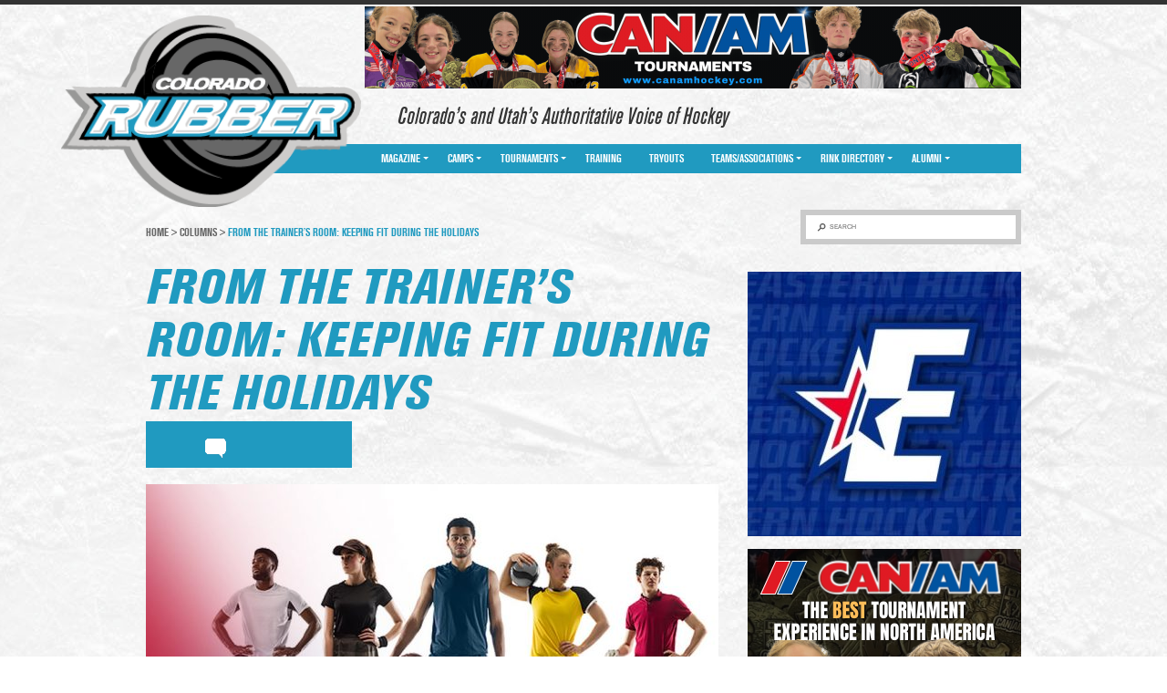

--- FILE ---
content_type: text/html; charset=UTF-8
request_url: http://corubberhockey.com/from-the-trainers-room-keeping-fit-during-the-holidays/
body_size: 7478
content:
<!DOCTYPE html>
<html lang="en">
<head profile="http://gmpg.org/xfn/11">

<meta http-equiv="Content-Type" content="text/html; charset=UTF-8" />
<meta name="viewport" content="width=device-width, initial-scale=1, minimum-scale=1, maximum-scale=1, user-scalable=yes" />

<title>From the Trainer&#039;s Room: Keeping fit during the holidays</title>

<link rel="shortcut icon" href="http://corubberhockey.com/wp-content/themes/california-rubber/images/favicon.ico" />
<link rel="pingback" href="http://corubberhockey.com/xmlrpc.php" />

<script type="text/javascript">var switchTo5x=true;</script>
<script type="text/javascript" src="http://w.sharethis.com/button/buttons.js"></script>
<script type="text/javascript">stLight.options({publisher: "54a54ddd-c0ef-4d4c-b68d-858a3cecbb64", doNotHash: false, doNotCopy: false, hashAddressBar: false});</script>


<!-- All In One SEO Pack 3.7.1[269,363] -->
<meta name="description"  content="During this time of year, we find that life becomes even more hectic with holiday shopping, parties, and gatherings with family. All of these activities can" />

<script type="application/ld+json" class="aioseop-schema">{"@context":"https://schema.org","@graph":[{"@type":"Organization","@id":"http://corubberhockey.com/#organization","url":"http://corubberhockey.com/","name":"Colorado Rubber","sameAs":[]},{"@type":"WebSite","@id":"http://corubberhockey.com/#website","url":"http://corubberhockey.com/","name":"Colorado Rubber","publisher":{"@id":"http://corubberhockey.com/#organization"},"potentialAction":{"@type":"SearchAction","target":"http://corubberhockey.com/?s={search_term_string}","query-input":"required name=search_term_string"}},{"@type":"WebPage","@id":"http://corubberhockey.com/from-the-trainers-room-keeping-fit-during-the-holidays/#webpage","url":"http://corubberhockey.com/from-the-trainers-room-keeping-fit-during-the-holidays/","inLanguage":"en-US","name":"From the Trainer's Room: Keeping fit during the holidays","isPartOf":{"@id":"http://corubberhockey.com/#website"},"breadcrumb":{"@id":"http://corubberhockey.com/from-the-trainers-room-keeping-fit-during-the-holidays/#breadcrumblist"},"image":{"@type":"ImageObject","@id":"http://corubberhockey.com/from-the-trainers-room-keeping-fit-during-the-holidays/#primaryimage","url":"http://corubberhockey.com/wp-content/uploads/2021/12/Compete-Blog-Featured-Image-holiday-fit-e1640222205392.jpg","width":628,"height":392},"primaryImageOfPage":{"@id":"http://corubberhockey.com/from-the-trainers-room-keeping-fit-during-the-holidays/#primaryimage"},"datePublished":"2021-12-23T01:16:54+00:00","dateModified":"2021-12-23T01:16:55+00:00"},{"@type":"Article","@id":"http://corubberhockey.com/from-the-trainers-room-keeping-fit-during-the-holidays/#article","isPartOf":{"@id":"http://corubberhockey.com/from-the-trainers-room-keeping-fit-during-the-holidays/#webpage"},"author":{"@id":"http://corubberhockey.com/author/corubber/#author"},"headline":"From the Trainer&#8217;s Room: Keeping fit during the holidays","datePublished":"2021-12-23T01:16:54+00:00","dateModified":"2021-12-23T01:16:55+00:00","commentCount":0,"mainEntityOfPage":{"@id":"http://corubberhockey.com/from-the-trainers-room-keeping-fit-during-the-holidays/#webpage"},"publisher":{"@id":"http://corubberhockey.com/#organization"},"articleSection":"Columns","image":{"@type":"ImageObject","@id":"http://corubberhockey.com/from-the-trainers-room-keeping-fit-during-the-holidays/#primaryimage","url":"http://corubberhockey.com/wp-content/uploads/2021/12/Compete-Blog-Featured-Image-holiday-fit-e1640222205392.jpg","width":628,"height":392}},{"@type":"Person","@id":"http://corubberhockey.com/author/corubber/#author","name":"corubber","sameAs":[],"image":{"@type":"ImageObject","@id":"http://corubberhockey.com/#personlogo","url":"http://2.gravatar.com/avatar/298adc911b5f6bab4a5d4ff169f06c7f?s=96&d=mm&r=g","width":96,"height":96,"caption":"corubber"}},{"@type":"BreadcrumbList","@id":"http://corubberhockey.com/from-the-trainers-room-keeping-fit-during-the-holidays/#breadcrumblist","itemListElement":[{"@type":"ListItem","position":1,"item":{"@type":"WebPage","@id":"http://corubberhockey.com/","url":"http://corubberhockey.com/","name":"Colorado Rubber | Colorado&#039;s &amp; Utah&#039;s Authoritative Voice of Ice &amp; Inline Hockey"}},{"@type":"ListItem","position":2,"item":{"@type":"WebPage","@id":"http://corubberhockey.com/from-the-trainers-room-keeping-fit-during-the-holidays/","url":"http://corubberhockey.com/from-the-trainers-room-keeping-fit-during-the-holidays/","name":"From the Trainer's Room: Keeping fit during the holidays"}}]}]}</script>
<link rel="canonical" href="http://corubberhockey.com/from-the-trainers-room-keeping-fit-during-the-holidays/" />
<!-- All In One SEO Pack -->
<link rel='dns-prefetch' href='//s.w.org' />
<link rel="alternate" type="application/rss+xml" title="Colorado Rubber &raquo; Feed" href="http://corubberhockey.com/feed/" />
<link rel="alternate" type="application/rss+xml" title="Colorado Rubber &raquo; Comments Feed" href="http://corubberhockey.com/comments/feed/" />
<link rel="alternate" type="application/rss+xml" title="Colorado Rubber &raquo; From the Trainer&#8217;s Room: Keeping fit during the holidays Comments Feed" href="http://corubberhockey.com/from-the-trainers-room-keeping-fit-during-the-holidays/feed/" />
		<script type="text/javascript">
			window._wpemojiSettings = {"baseUrl":"https:\/\/s.w.org\/images\/core\/emoji\/13.0.0\/72x72\/","ext":".png","svgUrl":"https:\/\/s.w.org\/images\/core\/emoji\/13.0.0\/svg\/","svgExt":".svg","source":{"concatemoji":"http:\/\/corubberhockey.com\/wp-includes\/js\/wp-emoji-release.min.js?ver=5.5.17"}};
			!function(e,a,t){var n,r,o,i=a.createElement("canvas"),p=i.getContext&&i.getContext("2d");function s(e,t){var a=String.fromCharCode;p.clearRect(0,0,i.width,i.height),p.fillText(a.apply(this,e),0,0);e=i.toDataURL();return p.clearRect(0,0,i.width,i.height),p.fillText(a.apply(this,t),0,0),e===i.toDataURL()}function c(e){var t=a.createElement("script");t.src=e,t.defer=t.type="text/javascript",a.getElementsByTagName("head")[0].appendChild(t)}for(o=Array("flag","emoji"),t.supports={everything:!0,everythingExceptFlag:!0},r=0;r<o.length;r++)t.supports[o[r]]=function(e){if(!p||!p.fillText)return!1;switch(p.textBaseline="top",p.font="600 32px Arial",e){case"flag":return s([127987,65039,8205,9895,65039],[127987,65039,8203,9895,65039])?!1:!s([55356,56826,55356,56819],[55356,56826,8203,55356,56819])&&!s([55356,57332,56128,56423,56128,56418,56128,56421,56128,56430,56128,56423,56128,56447],[55356,57332,8203,56128,56423,8203,56128,56418,8203,56128,56421,8203,56128,56430,8203,56128,56423,8203,56128,56447]);case"emoji":return!s([55357,56424,8205,55356,57212],[55357,56424,8203,55356,57212])}return!1}(o[r]),t.supports.everything=t.supports.everything&&t.supports[o[r]],"flag"!==o[r]&&(t.supports.everythingExceptFlag=t.supports.everythingExceptFlag&&t.supports[o[r]]);t.supports.everythingExceptFlag=t.supports.everythingExceptFlag&&!t.supports.flag,t.DOMReady=!1,t.readyCallback=function(){t.DOMReady=!0},t.supports.everything||(n=function(){t.readyCallback()},a.addEventListener?(a.addEventListener("DOMContentLoaded",n,!1),e.addEventListener("load",n,!1)):(e.attachEvent("onload",n),a.attachEvent("onreadystatechange",function(){"complete"===a.readyState&&t.readyCallback()})),(n=t.source||{}).concatemoji?c(n.concatemoji):n.wpemoji&&n.twemoji&&(c(n.twemoji),c(n.wpemoji)))}(window,document,window._wpemojiSettings);
		</script>
		<style type="text/css">
img.wp-smiley,
img.emoji {
	display: inline !important;
	border: none !important;
	box-shadow: none !important;
	height: 1em !important;
	width: 1em !important;
	margin: 0 .07em !important;
	vertical-align: -0.1em !important;
	background: none !important;
	padding: 0 !important;
}
</style>
	<link rel='stylesheet' id='wp-block-library-css'  href='http://corubberhockey.com/wp-includes/css/dist/block-library/style.min.css?ver=5.5.17' type='text/css' media='all' />
<link rel='stylesheet' id='theme-fonts-css'  href='http://corubberhockey.com/wp-content/themes/california-rubber/css/fonts.css?ver=1487577600' type='text/css' media='all' />
<link rel='stylesheet' id='theme-styles-css'  href='http://corubberhockey.com/wp-content/themes/california-rubber/style.css?ver=1487577600' type='text/css' media='all' />
<script type='text/javascript' src='http://corubberhockey.com/wp-includes/js/jquery/jquery.js?ver=1.12.4-wp' id='jquery-core-js'></script>
<script type='text/javascript' src='http://corubberhockey.com/wp-content/themes/california-rubber/js/detectmobilebrowser.js?ver=1487577600' id='detectmobilebrowser-js'></script>
<script type='text/javascript' src='http://corubberhockey.com/wp-content/themes/california-rubber/js/jquery.fullscreener.js?ver=1487577600' id='fullscreener-js'></script>
<script type='text/javascript' src='http://corubberhockey.com/wp-content/themes/california-rubber/js/jquery.infieldlabel.js?ver=1487577600' id='infieldlabel-js'></script>
<script type='text/javascript' src='http://corubberhockey.com/wp-content/themes/california-rubber/js/jquery.touchSwipe.min.js?ver=1487577600' id='touchSwipe.min-js'></script>
<script type='text/javascript' src='http://corubberhockey.com/wp-content/themes/california-rubber/js/jquery.carouFredSel.js?ver=1487577600' id='carouFredSel-js'></script>
<script type='text/javascript' src='http://corubberhockey.com/wp-content/themes/california-rubber/js/functions.js?ver=1487577600' id='theme-functions-js'></script>
<link rel="https://api.w.org/" href="http://corubberhockey.com/wp-json/" /><link rel="alternate" type="application/json" href="http://corubberhockey.com/wp-json/wp/v2/posts/3029" /><link rel="EditURI" type="application/rsd+xml" title="RSD" href="http://corubberhockey.com/xmlrpc.php?rsd" />
<link rel="wlwmanifest" type="application/wlwmanifest+xml" href="http://corubberhockey.com/wp-includes/wlwmanifest.xml" /> 
<link rel='prev' title='From the Trainer&#8217;s Room: Recovering faster for the next hockey game' href='http://corubberhockey.com/from-the-trainers-room-recovering-faster-for-the-next-hockey-game/' />
<link rel='next' title='Parker native, Colorado youth hockey grad Gomez excited with commitment to NCAA D-I Alaska Anchorage' href='http://corubberhockey.com/parker-native-colorado-youth-hockey-grad-gomez-excited-with-commitment-to-ncaa-d-i-alaska-anchorage/' />
<meta name="generator" content="WordPress 5.5.17" />
<link rel='shortlink' href='http://corubberhockey.com/?p=3029' />
<link rel="alternate" type="application/json+oembed" href="http://corubberhockey.com/wp-json/oembed/1.0/embed?url=http%3A%2F%2Fcorubberhockey.com%2Ffrom-the-trainers-room-keeping-fit-during-the-holidays%2F" />
<link rel="alternate" type="text/xml+oembed" href="http://corubberhockey.com/wp-json/oembed/1.0/embed?url=http%3A%2F%2Fcorubberhockey.com%2Ffrom-the-trainers-room-keeping-fit-during-the-holidays%2F&#038;format=xml" />

	<style type="text/css">

					h1.logo a { background: url( http://corubberhockey.com/wp-content/uploads/2014/09/colRUBBER.png ) no-repeat 0 0; }
		
		a { color: #209ac0; }
		.nav { background: #209ac0; }
		.nav li li.current-menu-item a { background: #209ac0; }
		.nav li li a:hover,
		.nav li li.current-menu-item a { background: #209ac0; }

		.search-posts .post h5 a:hover { color: #209ac0; }
		.slider .slide h1 { color: #209ac0; }
		.content .post h1 { color: #209ac0; }
		.home .main h2 { color: #209ac0; }
		.home .content .post h2 { color: #209ac0; }
		.widget .post .cnt h5 a:hover { color: #209ac0; }

		.content .post h4 a:hover,
		.article h4 a:hover { color: #209ac0; }
		.pro-section .post-img .inner { color: #209ac0; }
		.breadcrumbs { color: #209ac0; }
		.breadcrumbs a:hover { color: #209ac0; }
		.related-posts h2 { color: #209ac0; }
		.related-posts .post h4 a:hover { color: #209ac0; }
		.footer-widget li a:hover { color: #209ac0; }
		.footer-widget > a:hover { color: #209ac0; }

		
			.shares { background: #209ac0; }
			.header .shell:after { background: #209ac0; }

		
		
			.nav > ul > li > a:hover,
			.nav > ul > li.current-menu-item > a { background: #209ac0; }
			.nav li ul { background: #209ac0; }

		
	</style>

	
</head>
<body class="post-template-default single single-post postid-3029 single-format-standard">

	<header class="header">
		<div class="shell">

			<h1 class="logo">
				<a href="http://corubberhockey.com/">Colorado Rubber</a>
			</h1><!-- /.logo -->

			<div class="header-right">

				
					<div class="ad-banner">
						<a target="_blank" href="http://www.canamhockey.com">
							<img src="http://corubberhockey.com/wp-content/uploads/cache/2024/07/RubberHockey-2024-2025_720-x-90-px/2344358805.png" alt="" />
						</a>
					</div><!-- /.ad-banner -->

				
				
					<div class="slogan">
						<h2>Colorado&#8217;s and Utah&#8217;s Authoritative Voice of Hockey</h2>
					</div><!-- /.slogan -->

				
			</div><!-- /.header-right -->

			<nav class="nav">
				<a href="#" class="menu-btn">Menu Navigation</a>

				<ul id="menu-main-menu" class="menu"><li id="menu-item-32" class="menu-item menu-item-type-post_type menu-item-object-page menu-item-has-children menu-item-32"><a href="http://corubberhockey.com/magazine/">Magazine</a>
<ul class="sub-menu">
	<li id="menu-item-34" class="menu-item menu-item-type-post_type menu-item-object-page menu-item-34"><a href="http://corubberhockey.com/magazine/about/">About</a></li>
	<li id="menu-item-35" class="menu-item menu-item-type-post_type menu-item-object-page menu-item-35"><a href="http://corubberhockey.com/magazine/advertise/">Advertise</a></li>
	<li id="menu-item-33" class="menu-item menu-item-type-post_type menu-item-object-page menu-item-33"><a href="http://corubberhockey.com/magazine/contact/">Contact</a></li>
	<li id="menu-item-351" class="menu-item menu-item-type-post_type menu-item-object-page menu-item-351"><a href="http://corubberhockey.com/magazine/latest-issue/">Latest Issue</a></li>
	<li id="menu-item-287" class="menu-item menu-item-type-post_type menu-item-object-page menu-item-287"><a href="http://corubberhockey.com/magazine/subscribe/">Subscribe</a></li>
</ul>
</li>
<li id="menu-item-30" class="menu-item menu-item-type-post_type menu-item-object-page menu-item-has-children menu-item-30"><a href="http://corubberhockey.com/camps/">Camps</a>
<ul class="sub-menu">
	<li id="menu-item-347" class="menu-item menu-item-type-post_type menu-item-object-page menu-item-347"><a href="http://corubberhockey.com/camps/local/">Local</a></li>
	<li id="menu-item-348" class="menu-item menu-item-type-post_type menu-item-object-page menu-item-348"><a href="http://corubberhockey.com/camps/out-of-state/">Out-of-State</a></li>
</ul>
</li>
<li id="menu-item-39" class="menu-item menu-item-type-post_type menu-item-object-page menu-item-has-children menu-item-39"><a href="http://corubberhockey.com/tournaments/">Tournaments</a>
<ul class="sub-menu">
	<li id="menu-item-342" class="menu-item menu-item-type-post_type menu-item-object-page menu-item-342"><a href="http://corubberhockey.com/tournaments/local/">Local</a></li>
	<li id="menu-item-341" class="menu-item menu-item-type-post_type menu-item-object-page menu-item-341"><a href="http://corubberhockey.com/tournaments/out-of-state/">Out-Of-State</a></li>
</ul>
</li>
<li id="menu-item-40" class="menu-item menu-item-type-post_type menu-item-object-page menu-item-40"><a href="http://corubberhockey.com/training/">Training</a></li>
<li id="menu-item-41" class="menu-item menu-item-type-post_type menu-item-object-page menu-item-41"><a href="http://corubberhockey.com/tryouts/">Tryouts</a></li>
<li id="menu-item-38" class="menu-item menu-item-type-post_type menu-item-object-page menu-item-has-children menu-item-38"><a href="http://corubberhockey.com/teams/">Teams/Associations</a>
<ul class="sub-menu">
	<li id="menu-item-324" class="menu-item menu-item-type-post_type menu-item-object-page menu-item-has-children menu-item-324"><a href="http://corubberhockey.com/teams/ice/">Ice</a>
	<ul class="sub-menu">
		<li id="menu-item-327" class="menu-item menu-item-type-post_type menu-item-object-page menu-item-327"><a href="http://corubberhockey.com/teams/professional/">Professional</a></li>
		<li id="menu-item-322" class="menu-item menu-item-type-post_type menu-item-object-page menu-item-322"><a href="http://corubberhockey.com/teams/college/">College</a></li>
		<li id="menu-item-326" class="menu-item menu-item-type-post_type menu-item-object-page menu-item-326"><a href="http://corubberhockey.com/teams/junior/">Junior</a></li>
		<li id="menu-item-323" class="menu-item menu-item-type-post_type menu-item-object-page menu-item-323"><a href="http://corubberhockey.com/teams/high-school/">High School</a></li>
		<li id="menu-item-328" class="menu-item menu-item-type-post_type menu-item-object-page menu-item-328"><a href="http://corubberhockey.com/teams/youth/">Youth</a></li>
	</ul>
</li>
	<li id="menu-item-325" class="menu-item menu-item-type-post_type menu-item-object-page menu-item-325"><a href="http://corubberhockey.com/teams/inline/">Inline</a></li>
</ul>
</li>
<li id="menu-item-36" class="menu-item menu-item-type-post_type menu-item-object-page menu-item-has-children menu-item-36"><a href="http://corubberhockey.com/rink-directory/">Rink Directory</a>
<ul class="sub-menu">
	<li id="menu-item-305" class="menu-item menu-item-type-post_type menu-item-object-page menu-item-305"><a href="http://corubberhockey.com/rink-directory/ice/">Ice</a></li>
	<li id="menu-item-306" class="menu-item menu-item-type-post_type menu-item-object-page menu-item-306"><a href="http://corubberhockey.com/rink-directory/inline/">Inline</a></li>
</ul>
</li>
<li id="menu-item-29" class="menu-item menu-item-type-post_type menu-item-object-page menu-item-has-children menu-item-29"><a href="http://corubberhockey.com/alumni/">Alumni</a>
<ul class="sub-menu">
	<li id="menu-item-300" class="menu-item menu-item-type-post_type menu-item-object-page menu-item-300"><a href="http://corubberhockey.com/alumni/professional/">Professional</a></li>
	<li id="menu-item-297" class="menu-item menu-item-type-post_type menu-item-object-page menu-item-297"><a href="http://corubberhockey.com/alumni/college/">College</a></li>
	<li id="menu-item-298" class="menu-item menu-item-type-post_type menu-item-object-page menu-item-298"><a href="http://corubberhockey.com/alumni/junior-2/">Junior</a></li>
	<li id="menu-item-299" class="menu-item menu-item-type-post_type menu-item-object-page menu-item-299"><a href="http://corubberhockey.com/alumni/junior/">Prep School</a></li>
</ul>
</li>
</ul>
			</nav><!-- /.nav -->
		</div><!-- /.shell -->
	</header><!-- /.header -->
	<main class="main">
		<div class="shell">
			
			<div class="sidebar">
	<ul>

		<li id="carbon_theme_widget_-_banner-239" class="widget banner-widget carbon_theme_widget_-_banner">
		<a target="_blank" href="http://www.easternhockeyleague.org">
			<img src="http://corubberhockey.com/wp-content/uploads/cache/2025/02/IMG_1756/3980401205.jpg" alt="" />
		</a>

		</li><li id="carbon_theme_widget_-_banner-231" class="widget banner-widget carbon_theme_widget_-_banner">
		<a target="_blank" href="http://www.canamhockey.com">
			<img src="http://corubberhockey.com/wp-content/uploads/cache/2025/05/can-am_new/2686149642.png" alt="" />
		</a>

		</li><li id="carbon_theme_widget_-_banner-235" class="widget banner-widget carbon_theme_widget_-_banner">
		<a target="_blank" href="https://weekendhockey.com/madison-wi-youth-tournament/?utm_source=rubberhockey&#038;utm_medium=banner&#038;utm_campaign=bobsuterlegacy">
			<img src="http://corubberhockey.com/wp-content/uploads/cache/2025/12/weekend_jpg/3687142854.jpg" alt="" />
		</a>

		</li><li id="carbon_theme_widget_-_banner-229" class="widget banner-widget carbon_theme_widget_-_banner">
		<a target="_blank" href="http://www.chehockey.com">
			<img src="http://corubberhockey.com/wp-content/uploads/cache/2025/11/IMG_9483/2707475213.jpeg" alt="" />
		</a>

		</li><li id="carbon_theme_widget_-_banner-243" class="widget banner-widget carbon_theme_widget_-_banner">
		<a target="_blank" href="http://totalpackagehockey.com/">
			<img src="http://corubberhockey.com/wp-content/uploads/cache/2025/07/All-Tournaments/4274414735.png" alt="" />
		</a>

		</li><li id="carbon_theme_widget_-_banner-237" class="widget banner-widget carbon_theme_widget_-_banner">
		<a target="_blank" href="https://www.arizonahockeyunion.com/page/show/3242270-tournaments">
			<img src="http://corubberhockey.com/wp-content/uploads/cache/2025/05/USA-Hockey-2025-2026-Tournaments_fw_/1426425803.png" alt="" />
		</a>

		</li><li id="carbon_theme_widget_-_banner-241" class="widget banner-widget carbon_theme_widget_-_banner">
		<a target="_blank" href="http://www.californiadreaminhockeytournaments.com/">
			<img src="http://corubberhockey.com/wp-content/uploads/cache/2025/07/cali_dreamin_2526/3068731263.jpg" alt="" />
		</a>

		</li><li id="search-2" class="widget widget_search"><form role="search" method="get" class="searchform" action="http://corubberhockey.com/" >
	<div>
		<input type="submit" class="searchsubmit" value="Search">
		<label class="screen-reader-text" for="s">Search</label> 
		<input type="text" value="" name="s" id="s" >
	</div> 
</form></li>
	</ul>
</div><!-- /.sidebar -->
			<div class="content">

				<div class="breadcrumbs"><p><a href="http://corubberhockey.com">Home</a> <span>&gt;</span> <a href="http://corubberhockey.com/category/columns/">Columns</a> <span>&gt;</span> From the Trainer&#8217;s Room: Keeping fit during the holidays</p></div>
				<div class="post">
					<h1>From the Trainer&#8217;s Room: Keeping fit during the holidays</h1>

					
					<div class="shares">
						<span class='st_facebook_large' displayText='Facebook'></span>
						<span class='st_twitter_large' displayText='Tweet'></span>
						<a href="#disqus" class="comment-ico">comment</a>
						<span class='st_sharethis_large' displayText='ShareThis'></span>
					</div><!-- /.shares -->

					<div class="clearfix">&nbsp;</div>

					
						<p>
							<img width="628" height="392" src="http://corubberhockey.com/wp-content/uploads/2021/12/Compete-Blog-Featured-Image-holiday-fit-628x392.jpg" class="alignnone wp-post-image" alt="" loading="lazy" srcset="http://corubberhockey.com/wp-content/uploads/2021/12/Compete-Blog-Featured-Image-holiday-fit-e1640222205392.jpg 628w, http://corubberhockey.com/wp-content/uploads/2021/12/Compete-Blog-Featured-Image-holiday-fit-300x187.jpg 300w, http://corubberhockey.com/wp-content/uploads/2021/12/Compete-Blog-Featured-Image-holiday-fit-768x479.jpg 768w" sizes="(max-width: 628px) 100vw, 628px" />						</p>

										
					<div class="entry">
						
<p>During this time of year, we find that life becomes even more hectic with holiday shopping, parties, and gatherings with family.</p>



<p>All of these activities can disrupt our exercise habits and lead to a health decline that can include increased body weight and decreased fitness. At this busy time of year, it is still super important to make time for exercise.</p>



<p>If you make time for exercise, you’ll be more likely to:</p>



<p>• Keep your weight more stable<br>• Have a restful sleep and wake up refreshed<br>• Manage stress better<br>• Keep your immune system healthy<br>• Keep your metabolism from slowing down from lack of exercise</p>



<p>If it’s necessary to fit exercise in, plan it out. Understand and accept that during the holidays, there is more of a time crunch, so maybe decrease your overall workout time either by less days per week or less time per workout. This change will keep you going so that when the holidays end, you’re still maintaining your health and only have to increase your time working out and not start all over in the new year.</p>



<p><strong>Chris Phillips is an athletic trainer and strength and conditioning specialist with over 30 years’ experience in professional hockey, football and soccer. Chris is also the owner of Compete Sports Performance and Rehab with three locations in Orange County, Calif. Contact Chris at&nbsp;<a href="mailto:chris@competeperformance.com">chris@competeperformance.com</a>.</strong></p>



<p class="has-text-align-right"><strong>(Dec. 23, 2021)</strong></p>
					</div><!-- /.entry -->
				</div><!-- /.post -->

				
<div class="related-posts">
	<h2>RELATED POSTS</h2>

	<div class="posts-section">

					
			<div class="post">
				<p>
					<a href="http://corubberhockey.com/from-the-trainers-room-as-the-offseason-arrives-now-what/">
						
			<img src="http://corubberhockey.com/wp-content/uploads/2022/04/Compete-Blog-OffSeasonTrainin-199x133.jpg" alt="" />

								</a>
				</p>

				<h4>
					<a href="http://corubberhockey.com/from-the-trainers-room-as-the-offseason-arrives-now-what/">
						From the Trainer&#8217;s Room: As the offseason arrives, now what?					</a>
				</h4>
			</div><!-- /.post -->
			
					
			<div class="post">
				<p>
					<a href="http://corubberhockey.com/chalk-talk-remember-that-there-are-always-three-teams-on-the-ice/">
						
		<span class="placeholder placeholder-199">
			No Image Available
		</span>

							</a>
				</p>

				<h4>
					<a href="http://corubberhockey.com/chalk-talk-remember-that-there-are-always-three-teams-on-the-ice/">
						Chalk Talk: Remember that there are always three teams on the ice					</a>
				</h4>
			</div><!-- /.post -->
			
					
			<div class="post">
				<p>
					<a href="http://corubberhockey.com/from-the-trainers-room-four-ways-to-fight-fatigue-boost-recovery/">
						
			<img src="http://corubberhockey.com/wp-content/uploads/2022/08/fatigue1-199x133.jpg" alt="" />

								</a>
				</p>

				<h4>
					<a href="http://corubberhockey.com/from-the-trainers-room-four-ways-to-fight-fatigue-boost-recovery/">
						From the Trainer&#8217;s Room: Four ways to fight fatigue, boost recovery					</a>
				</h4>
			</div><!-- /.post -->
			
		
	</div><!-- /.posts-section -->
</div><!-- /.related-posts -->

				<div class="disqus-section" id="disqus">
					
<div id="disqus_thread"></div>
				</div><!-- /.disqus-section -->

			</div><!-- /.content -->
		</div><!-- /.shell -->
	</main><!-- /.main -->

		<footer class="footer">
			<div class="footer-top">
				<div class="shell">

					<div id="nav_menu-2" class="footer-widget widget_nav_menu"><h3>MAGAZINE</h3><div class="menu-footer-menu-container"><ul id="menu-footer-menu" class="menu"><li id="menu-item-104" class="menu-item menu-item-type-custom menu-item-object-custom menu-item-104"><a href="http://corubberhockey.com/magazine/about/">About</a></li>
<li id="menu-item-105" class="menu-item menu-item-type-custom menu-item-object-custom menu-item-105"><a href="http://corubberhockey.com/magazine/advertise/">Advertise</a></li>
<li id="menu-item-106" class="menu-item menu-item-type-custom menu-item-object-custom menu-item-106"><a href="http://corubberhockey.com/magazine/contact/">Contact</a></li>
<li id="menu-item-107" class="menu-item menu-item-type-custom menu-item-object-custom menu-item-107"><a href="http://corubberhockey.com/magazine/subscribe/">Subscribe</a></li>
</ul></div></div><div id="carbon_theme_widget_-_logos-2" class="footer-widget  carbon_theme_widget_-_logos"><h3>MORE RUBBER</h3>
					
			<a target="_blank" href="http://www.azrubberhockey.com">
				Arizona Rubber Magazine									<img src="http://corubberhockey.com/wp-content/uploads/2014/09/rubber-yellow-logo.png" alt="" />
							</a>

					
			<a target="_blank" href="http://www.carubberhockey.com">
				California Rubber Magazine									<img src="http://corubberhockey.com/wp-content/uploads/2014/10/ca_rubber_web.png" alt="" />
							</a>

		
		</div><div id="carbon_theme_widget_-_socials-2" class="footer-widget  carbon_theme_widget_-_socials"><h3>BE SOCIAL</h3>
		<div class="socials">

							
			<a target="_blank" href="https://www.facebook.com/coloradorubber" class="ico social-ico-0">
				Social 0			</a>

			<style type="text/css">
				.social-ico-0 { background: url( http://corubberhockey.com/wp-content/uploads/2014/10/facebook-ico.png ) no-repeat 0 0; }
				.social-ico-0:hover { background-position: 0 bottom; }
			</style>

							
			<a target="_blank" href="https://twitter.com/CORubberHockey" class="ico social-ico-1">
				Social 1			</a>

			<style type="text/css">
				.social-ico-1 { background: url( http://corubberhockey.com/wp-content/uploads/2014/10/twitter-ico.png ) no-repeat 0 0; }
				.social-ico-1:hover { background-position: 0 bottom; }
			</style>

			
		</div><!-- /.socials -->

		</div>
				</div><!-- /.shell -->
			</div><!-- /.footer-top -->

			<div class="copyright">
				<div class="shell">
					<p>© 2025 Mackinder Media, LLC. All Rights Reserved.<br />
Site Design and Branding by <a title="Zookeeper" href="http://zookeeper.com/" target="_blank" rel="noopener">Zookeeper</a>.</p>
				</div><!-- /.shell -->
			</div><!-- /.copyright -->
		</footer><!-- /.footer -->

		<div align='center'><a href='https://www.free-website-hit-counter.com'><img src='https://www.free-website-hit-counter.com/c.php?d=9&id=129042&s=2' border='0' alt='Free Website Hit Counter'></a><br / ><small><a href='https://www.free-website-hit-counter.com' title="Free Website Hit Counter">Free website hit counter</a></small></div>



<script type='text/javascript' id='disqus_count-js-extra'>
/* <![CDATA[ */
var countVars = {"disqusShortname":"testingnewsroomg"};
/* ]]> */
</script>
<script type='text/javascript' src='http://corubberhockey.com/wp-content/plugins/disqus-comment-system/public/js/comment_count.js?ver=3.0.17' id='disqus_count-js'></script>
<script type='text/javascript' id='disqus_embed-js-extra'>
/* <![CDATA[ */
var embedVars = {"disqusConfig":{"integration":"wordpress 3.0.17"},"disqusIdentifier":"3029 http:\/\/corubberhockey.com\/?p=3029","disqusShortname":"testingnewsroomg","disqusTitle":"From the Trainer\u2019s Room: Keeping fit during the holidays","disqusUrl":"http:\/\/corubberhockey.com\/from-the-trainers-room-keeping-fit-during-the-holidays\/","postId":"3029"};
/* ]]> */
</script>
<script type='text/javascript' src='http://corubberhockey.com/wp-content/plugins/disqus-comment-system/public/js/comment_embed.js?ver=3.0.17' id='disqus_embed-js'></script>
<script type='text/javascript' src='http://corubberhockey.com/wp-includes/js/comment-reply.min.js?ver=5.5.17' id='comment-reply-js'></script>
<script type='text/javascript' src='http://corubberhockey.com/wp-includes/js/wp-embed.min.js?ver=5.5.17' id='wp-embed-js'></script>
	</body>
</html>

--- FILE ---
content_type: text/css
request_url: http://corubberhockey.com/wp-content/themes/california-rubber/css/fonts.css?ver=1487577600
body_size: 652
content:
@font-face {
    font-family: 'grotesk_cn';
    src: url('fonts/akzidenzgrotesk-boldcnd-webfont.eot');
    src: url('fonts/akzidenzgrotesk-boldcnd-webfont.eot?#iefix') format('embedded-opentype'),
         url('fonts/akzidenzgrotesk-boldcnd-webfont.woff') format('woff'),
         url('fonts/akzidenzgrotesk-boldcnd-webfont.ttf') format('truetype'),
         url('fonts/akzidenzgrotesk-boldcnd-webfont.svg#berthold_akzidenz_groteskBdCn') format('svg');
    font-weight: 700;
    font-style: normal;
}

@font-face {
    font-family: 'grotesk';
    src: url('fonts/akzidenz-grotesk-be-regular-webfont.eot');
    src: url('fonts/akzidenz-grotesk-be-regular-webfont.eot?#iefix') format('embedded-opentype'),
         url('fonts/akzidenz-grotesk-be-regular-webfont.woff') format('woff'),
         url('fonts/akzidenz-grotesk-be-regular-webfont.ttf') format('truetype'),
         url('fonts/akzidenz-grotesk-be-regular-webfont.svg#akzidenzgrotesk-be-regular') format('svg');
    font-weight: 400;
    font-style: normal;
}

@font-face {
    font-family: 'grotesk';
    src: url('fonts/berthold-akzidenz-grotesk-be-medium-italic-webfont.eot');
    src: url('fonts/berthold-akzidenz-grotesk-be-medium-italic-webfont.eot?#iefix') format('embedded-opentype'),
         url('fonts/berthold-akzidenz-grotesk-be-medium-italic-webfont.woff') format('woff'),
         url('fonts/berthold-akzidenz-grotesk-be-medium-italic-webfont.ttf') format('truetype'),
         url('fonts/berthold-akzidenz-grotesk-be-medium-italic-webfont.svg#berthold_akzidenz_grotesk_bRg') format('svg');
    font-weight: 500;
    font-style: italic;
}

@font-face {
    font-family: 'grotesk_cn';
    src: url('fonts/akzidenz-grotesk_r_condensed_medium_italic-webfont.eot');
    src: url('fonts/akzidenz-grotesk_r_condensed_medium_italic-webfont.eot?#iefix') format('embedded-opentype'),
         url('fonts/akzidenz-grotesk_r_condensed_medium_italic-webfont.woff') format('woff'),
         url('fonts/akzidenz-grotesk_r_condensed_medium_italic-webfont.ttf') format('truetype'),
         url('fonts/akzidenz-grotesk_r_condensed_medium_italic-webfont.svg#akzidenz-grotesk_condensed_Rg') format('svg');
    font-weight: 500;
    font-style: italic;
}

@font-face {
    font-family: 'grotesk';
    src: url('fonts/akzidenz-grotesk-super-webfont.eot');
    src: url('fonts/akzidenz-grotesk-super-webfont.eot?#iefix') format('embedded-opentype'),
         url('fonts/akzidenz-grotesk-super-webfont.woff') format('woff'),
         url('fonts/akzidenz-grotesk-super-webfont.ttf') format('truetype'),
         url('fonts/akzidenz-grotesk-super-webfont.svg#akzidenzgrotesk-super') format('svg');
    font-weight: 900;
    font-style: normal;
}

@font-face {
    font-family: 'grotesk_cn';
    src: url('fonts/akzidenz-grotesk-xbdcn-webfont.eot');
    src: url('fonts/akzidenz-grotesk-xbdcn-webfont.eot?#iefix') format('embedded-opentype'),
         url('fonts/akzidenz-grotesk-xbdcn-webfont.woff') format('woff'),
         url('fonts/akzidenz-grotesk-xbdcn-webfont.ttf') format('truetype'),
         url('fonts/akzidenz-grotesk-xbdcn-webfont.svg#akzidenzgrotesk-xbdcn') format('svg');
    font-weight: 800;
    font-style: normal;
}

@font-face {
    font-family: 'grotesk_cn';
    src: url('fonts/akzidenz-grotesk-xbdcnit-webfont.eot');
    src: url('fonts/akzidenz-grotesk-xbdcnit-webfont.eot?#iefix') format('embedded-opentype'),
         url('fonts/akzidenz-grotesk-xbdcnit-webfont.woff') format('woff'),
         url('fonts/akzidenz-grotesk-xbdcnit-webfont.ttf') format('truetype'),
         url('fonts/akzidenz-grotesk-xbdcnit-webfont.svg#akzidenzgrotesk-xbdcnit') format('svg');
    font-weight: 800;
    font-style: italic;
}

@font-face {
    font-family: 'grotesk';
    src: url('fonts/akzidenz-grotesk-italic-webfont.eot');
    src: url('fonts/akzidenz-grotesk-italic-webfont.eot?#iefix') format('embedded-opentype'),
         url('fonts/akzidenz-grotesk-italic-webfont.woff') format('woff'),
         url('fonts/akzidenz-grotesk-italic-webfont.ttf') format('truetype'),
         url('fonts/akzidenz-grotesk-italic-webfont.svg#akzidenzgrotesk-italic') format('svg');
    font-weight: 400;
    font-style: italic;
}

@media screen and (-webkit-min-device-pixel-ratio: 0 ){
	@font-face {
		font-family: 'grotesk_cn'; 
		src: url('fonts/akzidenzgrotesk-boldcnd-webfont.svg#berthold_akzidenz_groteskBdCn') format('svg');
		font-weight: 700; 
	}

	@font-face {
		font-family: 'grotesk'; 
		src: url('fonts/akzidenz-grotesk-be-regular-webfont.svg#akzidenzgrotesk-be-regular') format('svg');
		font-weight: 400; 
	}

    @font-face {
        font-family: 'grotesk'; 
        src: url('fonts/akzidenz-grotesk-italic-webfont.svg#akzidenzgrotesk-italic') format('svg');
        font-weight: 400;
        font-style: italic;
    }

	@font-face {
		font-family: 'grotesk'; 
		src: url('fonts/berthold-akzidenz-grotesk-be-medium-italic-webfont.svg#berthold_akzidenz_grotesk_bRg') format('svg');
		font-weight: 500;
		font-style: italic;
	}

	@font-face {
		font-family: 'grotesk_cn'; 
		src: url('fonts/akzidenz-grotesk_r_condensed_medium_italic-webfont.svg#akzidenz-grotesk_condensed_Rg') format('svg');
		font-weight: 500;
		font-style: italic;
	}

	@font-face {
		font-family: 'grotesk'; 
		src: url('fonts/akzidenz-grotesk-super-webfont.svg#akzidenzgrotesk-super') format('svg');
		font-weight: 900; 
	}

	@font-face {
		font-family: 'grotesk_cn'; 
		src: url('fonts/akzidenz-grotesk-xbdcn-webfont.svg#akzidenzgrotesk-xbdcn') format('svg');
		font-weight: 800; 
	}

    @font-face {
        font-family: 'grotesk_cn'; 
        src: url('fonts/akzidenz-grotesk-xbdcnit-webfont.svg#akzidenzgrotesk-xbdcnit') format('svg');
        font-weight: 800;
        font-style: italic;
    }
}

--- FILE ---
content_type: text/css
request_url: http://corubberhockey.com/wp-content/themes/california-rubber/style.css?ver=1487577600
body_size: 6363
content:
/*
Theme name: California Rubber
Description: Custom Theme
*/

/******* California Rubber WordPress CSS *******/

/* Common elements styling */

p img { padding: 0;	max-width: 100%; }
img.centered { display: block; margin-left: auto; margin-right: auto; }
img.alignright { margin: 2px 0 2px 7px; display: inline; }
img.alignleft { margin: 2px 7px 2px 0; display: inline; }
.alignright { float: right; display: inline; }
.alignleft { float: left; display: inline; }
.aligncenter, div.aligncenter { display: block; margin-left: auto; margin-right: auto; }

/* Calendar widget */
#wp-calendar { empty-cells: show; margin: 10px auto 0; }
#wp-calendar #next a { padding-right: 10px; text-align: right; }
#wp-calendar #prev a { padding-left: 10px; text-align: left; }
#wp-calendar a { display: block; }
#wp-calendar caption { text-align: center; width: 100%; }
#wp-calendar td { padding: 3px 0; text-align: center; }
.wp-caption { border: 1px solid #ddd; text-align: center; padding-top: 4px; margin: 10px; }
.wp-caption img { margin: 0; padding: 0; border: 0 none; }
.wp-caption p.wp-caption-text { font-size: 11px; line-height: 17px; padding: 0 4px 5px; margin: 0;}

/* Big images in rich text editor should not break page layout */
.post .entry { overflow: hidden; } 

/******* /California Rubber WordPress CSS *******/

* { margin: 0; padding: 0; outline: 0; }

body, html { height: 100%; }

body {
    font-size: 12px;
    line-height: 15px;
    font-family: 'grotesk', arial, sans-serif;
    font-weight: 400; 
    color: #808080;
    background: #fff url(images/body-bg.jpg) repeat-x center 0;
    min-width: 960px;
    -webkit-font-smoothing: antialiased;
    -webkit-text-size-adjust: none;
}

a { color: #e30000; text-decoration: none; cursor: pointer; }
a:hover { text-decoration: underline; }
a img { border: 0; }

input, textarea, select { font-size: 12px; font-family: arial, sans-serif; }
textarea { overflow: auto; }

input[type='text'], input[type='submit'], input[type='password'], textarea { -webkit-appearance: none; }

.cl { display: block; height: 0; font-size: 0; line-height: 0; text-indent: -4000px; clear: both; }
.notext { font-size: 0; line-height: 0; text-indent: -4000px; }
.left, .alignleft { float: left; display: inline; }
.right, .alignright { float: right; display: inline; }

.clearfix:before,.clearfix:after,
.shell:after,
.nav:after,
.pro-section .entry:after,
.socials:after,
.widget.widget_search:after,
.widget.post-widget:after,
.related-posts .posts-section:after,
.nav:after { display: table; content: " "; }

.clearfix:after,
.shell:after,
.nav:after,
.pro-section .entry:after,
.socials:after,
.widget.widget_search:after,
.widget.post-widget:after,
.related-posts .posts-section:after,
.nav:after { clear: both; }

.clearfix,
.shell,
.nav,
.pro-section .entry,
.socials,
.widget.widget_search,
.widget.post-widget,
.related-posts .posts-section,
.nav { *zoom: 1; }

/* ==========================================================================
	transitions
========================================================================== */

a {
	transition: color 0.2s; 
	-webkit-transition: color 0.2s; 
}

.search-section input[type='submit'],
.logos-slider .flex-prev,
.logos-slider .flex-next,
.logos-slider .slide a,
.shares a.comment-ico {
	transition: opacity 0.2s; 
	-webkit-transition: opacity 0.2s; 
}

.socials a.ico {
    transition: background 0.2s; 
    -webkit-transition: background 0.2s; 
}

.nav ul,
.slides,
.sidebar ul,
.footer-widget ul,
.logos-slider ul,
.logos-slider ol,
.search-holder { list-style: none outside; }

.shell { margin: 0 auto; width: 960px; }

/* ==========================================================================
	header
========================================================================== */

.header { position: relative; z-index: 10; border-top: 5px solid #333; padding: 2px 0 0 0; }

.header .shell { position: relative; }

h1.logo { width: 329px; position: absolute; top: 10px; left: -93px; }
.home h1.logo { top: 53px; }
h1.logo a { height: 212px; display: block; background: url(images/logo.png) no-repeat 0 0; background-size: 100% auto !important; font-size: 0; line-height: 0; text-indent: -4000px; }

.header-right { float: right; width: 720px; }

.ad-banner { margin-bottom: 16px; width: 720px; height: 90px; }
.ad-banner a,
.ad-banner img { display: block; }

.slogan { padding: 0 36px 15px; }
.slogan h2 { font-family: 'grotesk_cn', arial, serif; font-weight: 500; font-style: italic; color: #333; font-size: 26px; line-height: 30px; }

.nav { background: #e30000; padding: 0 72px; height: 32px; clear: both; }
.nav > ul { float: right; font-family: 'grotesk_cn', arial, serif; font-weight: 700; }
.nav > ul > li { float: left; position: relative; }
.nav > ul > li > a { color: #fff; display: block; font-size: 12px; line-height: 22px; padding: 5px 15px; position: relative; text-transform: uppercase; }
.nav > ul > li > a:hover,
.nav > ul > li.current-menu-item > a { text-decoration: none; background: #990000; }
.nav ul li a:hover { color: #000; }

.nav li.dd-wrapper > a:after { content: ''; position: absolute; top: 15px; right: 6px; width: 0; height: 0; border-top: 3px solid #fff; border-left: 3px solid transparent; border-right: 3px solid transparent; font-size: 0; line-height: 0; text-indent: -4000px; display: block; margin-top: -1px; }
.nav li.dd-wrapper li a:after { top: 13px; }

.nav li ul { position: absolute; top: 100%; left: 0; width: 160px; background: #990000; font-family: 'grotesk_cn', arial, serif; font-weight: 700; font-size: 12px; line-height: 22px; text-transform: uppercase; visibility: hidden; transform: scale(0.8) translate3d(0,-10%,0); -webkit-transform: scale(0.8) translate3d(0,-10%,0); opacity: 0; transition: all 0.3s; -webkit-transition: all 0.3s; }
.nav li li { float: none; display: block; border-top: 1px solid #fff; position: relative; }
.nav li li a { display: block; color: #fff; padding: 3px 12px; }
.nav li li a:hover,
.nav li li.current-menu-item a { text-decoration: none; background: #e30000; }

.nav li li ul { position: static; max-height: 0; transition: all 0.2s; -webkit-transition: all 0.2s; }
.nav li li li a { padding: 3px 4px 3px 20px; }

.no-touch .nav li:hover > ul,
.touch .nav li.hovered > ul { visibility: visible; opacity: 1; transform: scale(1) translate3d(0,0,0); -webkit-transform: scale(1) translate3d(0,0,0); }

.no-touch .nav li li:hover ul,
.touch .nav li li.hovered ul { max-height: 1000px; }

/* ==========================================================================
    banner
========================================================================== */

.banner { position: relative; overflow: hidden; z-index: 5; }
.banner .shell { position: relative; }

.slider { position: relative; overflow: hidden; height: 503px; width: 960px; z-index: 10; }
.slider .slide { position: relative; float: left; }
.slider .slide h1 { padding-top: 10px; padding-bottom: 10px; font-size: 42px; line-height: 1; font-family: 'grotesk_cn', arial, serif; font-weight: 800; font-style: italic; color: #e30000; letter-spacing: 0.025em; }
.slider .slide h2 { font-size: 24px; line-height: 30px; color: #333; font-family: 'grotesk_cn', arial, serif; font-weight: 500; font-style: italic; position: relative; margin-top: -6px; letter-spacing: 0.01em; }
/*.slider .slide img { display: block; width: 960px; height: 503px; position: relative; z-index: 1; }*/
.slider .slide { height: 503px; }
.slider .slide-cnt { position: absolute; bottom: 59px; left: 0; width: 428px; background: rgba(255,255,255, 0.7); z-index: 10; padding: 18px 28px 30px; }
.slider .slide-cnt h1,
.slider .slide-cnt h2 { text-transform: uppercase; }
.slider .slide-cnt:after { content: ''; position: absolute; left: 100%; top: 0; width: 134px; height: 133px; background: url(images/slider-arrow.png) no-repeat 0 0; font-size: 0; line-height: 0; text-indent: -4000px; display: block; opacity: 0.7; }


.search-section { position: absolute; z-index: 99; top: 0; bottom: 0; right: 0; width: 320px; color: #fff; font-weight: 400; font-family: 'grotesk', arial, serif; font-size: 9px; line-height: 14px; background: rgba(0,0,0,0.6); }
.search-section .form-holder {  background: #cacaca; padding: 8px; }
.search-section .form-holder form { position: relative; background: #fff; display: block; padding: 7px 13px 4px; height: 24px; font-size: 8px; line-height: 24px; font-family: 'grotesk', arial, serif; font-weight: 400; color: #666; font-style: italic; }

.search-section input[type='text'] { border: 0; background: transparent; font-size: 8px; color: #666; font-family: 'grotesk', arial, serif; font-weight: 400; font-style: italic; float: left; height: 10px; padding: 6px 0; text-transform: uppercase; width: 254px; }

.search-section label { position: absolute; top: 7px; left: 37px; right: 13px; font-weight: 400; font-style: italic; font-family: 'grotesk', arial, serif; text-transform: uppercase; color: #666; cursor: text; }

.search-section input[type='submit'] { border: 0; cursor: pointer; font-size: 0; line-height: 0; text-indent: -4000px; width: 24px; height: 24px; background: url(images/search-ico.png) no-repeat center center; float: left; }
.search-section input[type='submit']:hover { opacity: 0.80; }

.search-posts { position: relative; padding: 0 24px; }
.search-posts .post { padding: 14px 0 12px; font-size: 9px; line-height: 14px; }
.search-posts .post h5 { font-family: 'grotesk', arial, serif; font-weight: 900; font-size: 10px; line-height: 14px; text-overflow: ellipsis; overflow:hidden; height: 24px; }
.search-posts .post h5 a { color: #fff; }
.search-posts .post h5 a:hover { text-decoration: none; color: #e30000; }

/* ==========================================================================
    main
========================================================================== */

.main { padding-top: 8px; position: relative; z-index: 4; }
.main h1,
.content .post h1 { font-size: 54px; line-height: 58px; text-transform: uppercase; font-style: italic; font-family: 'grotesk_cn', arial, serif; font-weight: 800; color: #e30000; }

.content .post h2,
.main h2 { font-size: 26px; line-height: 30px; color: #333; font-family: 'grotesk_cn', arial, serif; font-weight: 500; font-style: italic; padding-bottom: 20px; }

.home .main h2 { font-size: 19px; line-height: 24px; color: #e30000; font-style: italic; font-family: 'grotesk_cn', arial, serif; font-weight: 800; }

.main h3 { font-size: 18px; line-height: 24px; color: #333; font-style: italic; font-family: 'grotesk_cn', arial, serif; font-weight: 800; }

.main h5 { font-size: 14px; line-height: 18px; color: #333; font-family: 'grotesk', arial, serif; font-weight: 500; }
.main h6 { font-size: 13px; line-height: 18px; color: #333; font-family: 'grotesk', arial, serif; font-weight: 400; }

.main ul,
.main ol { list-style-position: inside; }
.main li ol,
.main li ul { padding-left: 14px; }

.aligncenter { display: block; text-align: center; margin: 0 auto; }

.main blockquote { font-style: italic; font-family: 'grotesk' arial, serif; font-weight: 400; padding-bottom: 18px; }
.main img.alignleft { margin: 0 10px 6px 0; }
.main img.alignright { margin: 0 0 6px 10px; }

.main .shell { padding: 32px 0 52px; }
.home .main .shell { padding: 0; }

.content .post { font-size: 14px; line-height: 19px; color: #808080; font-family: 'grotesk', arial, serif; font-weight: 400; }
.home .content .post { font-size: 12px; line-height: 15px; }
.content .post p { padding-bottom: 18px; }
.home .content .post p { padding-bottom: 0; }

.sidebar { width: 300px; float: right; margin-left: 32px; }
.home .sidebar { margin-left: 0; }
.sidebar .widget { margin-bottom: 10px; position: relative; }
.sidebar .widget.banner-widget a { display: block; text-align: right; }
.sidebar .widget.banner-widget a img { display: inline-block; max-width: 300px; height: auto; }


.content { height: 100%; overflow: hidden; padding-top: 17px; }
.home .content { padding-top: 0; }

.home .content .post,
.widget .post { background: #fff; border: 1px solid #d3d3d3; padding: 10px 9px; float: left; margin: 0 9px 9px 0; position: relative; width: 300px; }
.widget .post { width: 280px; margin-right: 0; }
.home .content .post h2,
.widget .post h2 { position: relative; padding-right: 25px; padding: 2px 0 16px; text-transform: uppercase; }
.home .content .post h2 { font-size: 19px; line-height: 24px; color: #e30000; font-style: italic; font-family: 'grotesk_cn', arial, serif; font-weight: 800; }
/*.widget .post h2:after,
.home .content .post h2:after { content: ''; display: block; font-size: 0; line-height: 0; text-indent: -4000px; position: absolute; top: 6px; right: 14px; width: 10px; height: 16px; background: url(images/share-icon.png) no-repeat 0 0; }*/
.widget .post h2 a:hover,
.content .post h2 a:hover { text-decoration: none; color: #666; }

.widget .post,
.home .content .post { position: relative; }

.widget .post .st_sharethis_large,
.home .content .post .st_sharethis_large { display: block; position: absolute; top: 6px; right: 37px; width: 10px; height: 16px; }

.widget .post .st_sharethis_large .stButton .stLarge,
.home .content .post .st_sharethis_large .stButton .stLarge { background: url(images/share-icon.png) no-repeat center center !important; }


.content .post iframe { padding-bottom: 13px; }

.content .post .entry,
.widget .post .entry { position: relative; min-height: 242px; overflow: hidden; }
.widget .post .entry img,
.home .content .post .entry img { display: block; width: 100%; height: 242px; }

.content .post .cnt,
.widget .post .cnt { position: absolute; bottom: 0; left: 0; right: 0; top: 100%; transition: all 0.3s; -webkit-transition: all 0.3s; background: rgba(0,0,0,0.7); color: #fff; padding: 18px 20px; }
.content .post .cnt h5 { font-weight: 900; font-family: 'grotesk', arial, serif; font-size: 10px; line-height: 14px; }
.content .post .cnt .post-date { font-size: 9px; line-height: 12px; font-weight: 400; font-family: 'grotesk', arial, serif; }
.content .post .cnt h5 a,
.widget .post .cnt h5 a { color: #fff; }
.content .post .cnt h5 a:hover,
.widget .post .cnt h5 a:hover { text-decoration: none; color: #e30000; }


.content .post:hover .cnt,
.widget .post:hover .cnt { top: 180px; }

.content .post h4,
.article h4 { font-size: 15px; line-height: 18px; color: #4d4d4d; font-family: 'grotesk_cn', arial, serif; font-weight: 800; font-style: italic; padding-bottom: 5px; }
.content .post h4 a,
.article h4 a { color: #4d4d4d; }
.content .post h4 a:hover,
.article h4 a:hover { text-decoration: none; color: #e30000; }

.content .post .article,
.article { padding: 12px 0; border-bottom: 1px solid #c9c9c9; margin: 0 8px; }
.content .post .article:first-child { padding-top: 0; }


.pro-section { border: 1px solid #d4d4d4; padding: 8px 37px 7px 6px; clear: both; margin-bottom: 20px; }
.pro-section h2 { text-transform: uppercase; padding: 0 10px 22px; }

.pro-section .post-img { width: 600px; height: 287px; margin-right: 33px; position: relative; float: left; }
.pro-section .post-img a { display: block; }
.pro-section .post-img img { display: block; width: 600px; height: 287px; position: relative; z-index: 1; }

.pro-section .post-img .inner:after { background: url(images/arrow-small.png) no-repeat scroll 0 0 rgba(0, 0, 0, 0); content: ""; display: block; font-size: 0; height: 90px; left: 100%; line-height: 0; opacity: 0.7; position: absolute; text-indent: -4000px; top: 0; width: 134px;
}
.pro-section .post-img .inner { background: none repeat scroll 0 0 rgba(255, 255, 255, 0.7); bottom: 45px; left: 0; padding: 18px 28px 30px; position: absolute; width: 320px; height: 42px; z-index: 10;
}


.pro-section .post-img .inner .st_sharethis_large { position: absolute; right: 25px; bottom: 23px; width: 10px; height: 16px; display: block; }
.pro-section .post-img .inner .st_sharethis_large .stButton .stLarge { background: url(images/share-icon.png) no-repeat center center !important; }


.pro-section .post-cnt { height: 100%; overflow: hidden; }

.article { padding: 15px 0; margin: 0; }
.article:first-child { padding-top: 20px; }


.partners-slider { position: relative; margin-bottom: -27px; }
.partners-slider h3 { font-size: 19px; line-height: 24px; font-family: 'grotesk_cn', arial, serif; font-weight: 800; font-style: italic; color: #333; padding: 0 44px 18px; }

.logos-slider { position: relative; overflow: hidden; padding: 18px 86px; background: #e4e4e4; opacity: 0; }
.logos-slider .slides { position: relative; }
.logos-slider .slide { float: left; }
.logos-slider .slide a,
.logos-slider .slide a img { display: block; width: 96px; height: 89px; margin: 0 auto; }

.logos-slider .slide a:hover { opacity: 0.80; }

.logos-slider a.slide-nav.prev-slide,
.logos-slider a.slide-nav.next-slide { position: absolute; top: 48px; left: 17px; font-size: 0; line-height: 0; text-indent: -4000px; display: block; background: url(images/slider-arrows.png) no-repeat 0 0; width: 15px; height: 30px; }
.logos-slider a.slide-nav.next-slide { background-position: right 0; left: auto; right: 17px; }

.logos-slider a.slide-nav.prev-slide:hover,
.logos-slider a.slide-nav.next-slide:hover { opacity: 0.8; }

.widget.widget_search { margin-bottom: 30px; }
.search-holder .widget.widget_search { margin-bottom: 0; }
.widget.widget_search form { border: 6px solid #cacaca; position: relative; float: right; width: 230px; height: 26px; background: #fff; }
.widget.widget_search input[type='submit'] { float: left; width: 14px; height: 26px; margin-left: 10px; background: url(images/small-search-ico.png) no-repeat center center; border: 0; font-size: 0; line-height: 0; text-indent: -4000px; cursor: pointer; }
.widget.widget_search input[type='text'] { float: left; width: 200px; font-size: 7px; font-family: 'grotesk', arial, serif; font-weight: 400; color: #666; text-transform: uppercase; border: 0; height: 8px; padding: 9px 2px; }
.widget.widget_search label { position: absolute; top: 0; left: 26px; font-size: 7px; cursor: text; font-family: 'grotesk', arial, serif; font-weight: 400; color: #666; line-height: 26px; text-transform: uppercase; right: 0; }

.widget.post-widget h2 { padding-bottom: 0; font-size: 19px; line-height: 24px; font-weight: 800; font-family: 'grotesk_cn', arial, serif; font-style: italic; }
.widget.post-widget .article:first-child { padding-top: 10px; }

.widget.post-widget .entry iframe { width: 100%; padding-top: 15px; }


.breadcrumbs { font-size: 12px; line-height: 16px; text-transform: uppercase; font-family: 'grotesk_cn', arial, serif; font-weight: 700; color: #e30000; padding-bottom: 25px; }
.breadcrumbs span { color: #666; }
.breadcrumbs a { color: #666; }
.breadcrumbs a:hover { text-decoration: none; color: #e30000; }


.shares { float: left; clear: both; background: #e40001; padding: 10px 33px 10px 8px; margin-bottom: 18px; }

.shares span { float: left; margin-left: 50px; }
.shares span:first-child { margin-left: 0; }
.shares .st_facebook_large .stButton .stLarge { background:url(images/facebook-ico2.png) no-repeat center center !important; }
.shares .st_twitter_large .stButton .stLarge { background: url(images/twitter-ico2.png) no-repeat center center !important; }
.shares .st_sharethis_large .stButton .stLarge { width: 52px !important; background: url(images/more-ico2.png) no-repeat center center !important; }

.shares a.comment-ico { width: 23px; height: 30px; margin-top: 1px; font-size: 0; line-height: 0; text-indent: -4000px; background: url(images/blog-ico2.png) no-repeat center center; float: left; margin-left: 57px; margin-right: 5px; }
.shares a.comment-ico:hover { opacity: 0.80; }


.related-posts { padding: 26px 0 42px; }
.related-posts h2 { font-weight: 500; font-style: italic; font-family: 'grotesk_cn', arial, serif; font-size: 26px; line-height: 30px; color: #e30000; padding-bottom: 22px; }
.related-posts .post { float: left; width: 200px; margin-left: 14px; }
.related-posts .post h4 { font-size: 16px; line-height: 20px; font-weight: 500; font-style: italic; font-family: 'grotesk_cn', arial, serif; color: #333; }
.related-posts .post h4 a { color: #333; }
.related-posts .post h4 a:hover { text-decoration: none; color: #e30000; }
.related-posts .post p { padding-bottom: 10px; }
.related-posts .post p img { display: block; width: 200px; height: 133px; }
.related-posts .post:first-child { margin-left: 0; }

/* ==========================================================================
    footer
========================================================================== */

.footer-top { background: #333; padding: 68px 0 82px; }
.footer-top .shell { padding: 0 116px; width: 728px; }

.footer-widget { width: 172px; float: left; margin-left: 70px; font-size: 13px; line-height: 16px; font-family: 'grotesk', arial, serif; font-weight: 400; }
.footer-widget:first-child { margin: 0 35px 0 0; }
.footer-widget h3 { font-size: 19px; line-height: 24px; color: #fff; font-family: 'grotesk_cn', arial, serif; font-weight: 800; font-style: italic; padding-bottom: 20px; }

.footer-widget li { padding-bottom: 8px; }
.footer-widget li a { color: #fff; }
.footer-widget li a:hover { text-decoration: none; color: #e30000; }
.footer-widget > a { display: inline-block; clear: both; color: #fff; margin-bottom: 16px; }
.footer-widget > a:hover { text-decoration: none; color: #e30000; }
.footer-widget > a img { display: block; }


.socials { height: 27px; }
.socials a.ico { float: left; width: 27px; height: 27px; font-size: 0; line-height: 0; text-indent: -4000px; margin-left: 17px; }
.socials a.ico:first-child { margin-left: 0; }
.socials a.ico.facebook-ico { background: url(images/facebook-ico.png) no-repeat 0 0; }
.socials a.ico.facebook-ico:hover { background-position: 0 bottom; }
.socials a.ico.twitter-ico { background: url(images/twitter-ico.png) no-repeat 0 0; }
.socials a.ico.twitter-ico:hover { background-position: 0 bottom; }
.socials a.ico.in-ico { background: url(images/in-ico.png) no-repeat 0 0; }
.socials a.ico.in-ico:hover { background-position: 0 bottom; }


.copyright { padding: 25px 0; font-size: 10px; line-height: 15px; font-family: 'grotesk', arial, serif; font-weight: 400; }
.copyright .shell { padding: 0 40px; width: 880px; }

.disqus-section img { display: block; margin: 0 auto; }

/* ==========================================================================
    responsive layouts
========================================================================== */

a.menu-btn { float: right; display: none; font-size: 0; line-height: 0; text-indent: -4000px; width: 45px; height: 35px; background: url(images/menu-btn.png) no-repeat center center; }
a.menu-btn:hover { text-decoration: none; }
.show a.menu-btn { background-color: #9a0000; }


/* Additional styles */

.pro-section .post-img a:hover { text-decoration: none; }

.placeholder { display: table-cell; vertical-align: middle; background: #fff; border: 1px solid #cccccb; text-transform: uppercase; }
.placeholder-199 { width: 197px; height: 131px; font-size: 12px; line-height: 14px; text-align: center; }
.placeholder-301 { width: 299px; height: 240px; font-size: 19px; line-height: 22px; text-align: center; }
.placeholder-600 { width: 600px; height: 287px; font-size: 19px; line-height: 22px; text-align: center; }

.woocommerce form .input-text { padding: 5px 2px; }
.woocommerce-ordering select.orderby { padding: 2px; }

@media screen and (max-width: 1024px) {

    h1.logo { left: -30px; }

    .search-posts .post:nth-child(7),
    .search-posts .post:last-child { display: none; }

}


@media only screen and (max-width: 960px){
    a.menu-btn { display: inline; }

    body { min-width: 100%; }

    .footer-top .shell,
    .copyright .shell,
    .shell { width: auto; padding: 0 12px; }

    .header-right { width: auto; }

    .ad-banner { width: 444px; height: 55px; float: right; }
    .ad-banner img { width: 100%; height: 55px; }

    .slogan { clear: both; display: block; padding: 0 0 7px 25px; }
    .slogan h2 { font-size: 17px; line-height: 22px; }

    h1.logo { left: 23px; width: 223px; top: 0; z-index: 20; }
    h1.logo a { height: 144px; background-image: url(images/tlogo.png); }

    .header .shell { position: relative; }
    .header .shell:after { position: absolute; content: ''; left: 13px; right: 13px; bottom: 0; width: 100%; font-size: 0; line-height: 0; text-indent: -4000px; background: #e40001; z-index: -1; height: 35px; }

    .nav { padding: 0 18px; position: relative; z-index: 10; background: transparent; height: 35px; }
    .nav > ul { position: absolute; top: 100%; left: 18px; right: 18px; background: rgba(0,0,0,0.82); transform: scale(0.8) translate3d(0,-10%,0); -webkit-transform: scale(0.8) translate3d(0,-10%,0); visibility: hidden; opacity: 0; transition: all 0.3s; -webkit-transition: all 0.3s; }
    .nav > ul > li > a { padding: 10px 15px; }

    .nav > ul > li > a:hover { background: transparent; }


    .nav > ul > li.current-menu-item > a,
    .nav > ul > li.hovered > a { background: rgba(153, 0, 0, 0.8); }
    .nav ul ul { background: rgba(100, 0, 0, 0.8); }

    .nav.show > ul { transform: scale(1) translate3d(0,0,0); -webkit-transform: scale(1) translate3d(0,0,0); visibility: visible; opacity: 1; }

    .main .shell { padding: 32px 13px 52px; }

    .sidebar { float: none; display: block; margin: 0; width: auto; }

    .post img.alignnone { height: auto; width: 100%; }

    .related-posts .post { width: 33%; padding: 0 1%; box-sizing: border-box; -webkit-box-sizing: border-box; -moz-box-sizing: border-box; margin: 0; } 
    .related-posts .post p img { display: block; width: 100%; height: auto; }

    .content { padding-top: 0; }

    .sidebar { position: relative; margin-right: -12px; width: 624px; margin: 0 auto; padding-top: 10px; }
    .sidebar .widget { display: inline; float: left; margin-right: 12px; }

    .copyright { padding: 4px 0 16px; }

    .footer-widget:first-child { margin: 0 35px 0 10px; }

    .header { padding-top: 0; }

    .ad-banner { margin: 3px 0 12px 0; }
    
    .main { padding-top: 0; }
    .main .shell { padding-top: 30px; }

    .slider { width: auto; height: 321px; }
    .slider .slide { height: 321px; }
    /*.slider .slide img { width: auto; height: 321px; min-width: 100%; }*/

    .search-section { right: 12px; width: 240px; }
    .search-section input[type='text'] { width: 174px; }

    .banner { margin-bottom: 3px; }

    .slider .slide-cnt { padding: 11px 70px 18px 15px; width: 192px; }
    .slider .slide-cnt:after { width: 78px; height: 77px; background: url(images/tslider-arrow.png) no-repeat 0 0; }

    .slider .slide a,
    .slider .slide a img { display: block; width: 100%; }

    .slider .slide h1 { padding-top: 0; padding-bottom: 0px; font-size: 31px; line-height: 36px; }
    .slider .slide h2 { font-size: 15px; line-height: 18px; }

    .home .main .shell { padding: 0; width: 640px; }
    .home .main .content { width: 626px; margin-right: -12px; }
    .home .main .content .post { margin-right: 12px; box-sizing: border-box; -webkit-box-sizing: border-box; -moz-box-sizing: border-box; }

    .home .content .post h2 { font-size: 18px; line-height: 20px; }
    .widget .post h2:after, .home .content .post h2:after { top: 3px; }

    .content .post iframe { width: 100%; }

    .pro-section { padding: 10px 6px 6px 6px; }

    .pro-section .post-img { width: auto; float: none; display: block; margin: 0; height: auto; }
    .pro-section .post-img img { width: 100%; height: auto; display: block; }

    .pro-section .post-cnt { display: none; }

    .search-posts .post { padding: 14px 0; line-height: 13px; }
    .search-posts .post h5 { font-family: 'grotesk', arial, serif; font-weight: 900; font-size: 10px; line-height: 13px; text-overflow: ellipsis; overflow:hidden; height: 24px; }
    
    .search-posts .post:nth-child(5),
    .search-posts .post:nth-child(6) { display: none; }

}

@media only screen and (max-width: 767px){

    img { max-width: 100%; height: auto; }

    .clearfix:before,
    .clearfix:after,
    .shares:after { display: table; content: " "; }
    .clearfix:after,
    .shares:after { clear: both; }
    .clearfix,
    .shares { *zoom: 1; }

    .shell { padding: 0 18px; }

    .ad-banner img,
    .ad-banner { width: 294px; height: 37px; display: block; margin: 2px auto; }
    .ad-banner { margin-bottom: 19px; }

    h1.logo { float: none; display: block; clear: both; position: static; margin: 0 auto 5px; }

    .slogan { padding: 0 0 10px; text-align: center; }
    .slogan h2 { font-size: 15px; line-height: 18px; }

    .header .shell:after { display: none; }

    a.menu-btn { float: none; text-align: center; text-indent: 0; font-size: 14px; line-height: 22px; background: #f2f2f2; color: #333; font-family: 'grotesk_cn', arial, serif; font-weight: 500; position: relative; width: auto; height: 22px; display: block; }
    .show a.menu-btn,
    a.menu-btn:hover { background: #f2f2f2; }
    a.menu-btn:after { content: ''; position: absolute; top: 50%; right: 17px; width: 0; height: 0; font-size: 0; line-height: 0; text-indent: -4000px; display: block; border-top: 4px solid #4d4d4d; border-left: 4px solid transparent; border-right: 4px solid transparent; margin-top: -2px;  }
    .show a.menu-btn:after { border-top: 0; border-bottom: 4px solid #4d4d4d; }

    .nav { padding: 14px 26px; height: 22px; position: relative; margin: 0 -12px; }

    .main .shell { padding: 28px 0 0; }
    
    .breadcrumbs,
    .search-holder { display: none; }

    .content { height: auto; overflow: visible; }

    .main h1, .content .post h1 { font-size: 29px; line-height: 32px; }
    .content .post h2, .main h2 { font-size: 14px; line-height: 18px; }

    .main h1, .content .post h1,
    .content .post h2, .main h2 { padding: 0 18px; }

    .content .post h2, .main h2 { padding-bottom: 6px; }

    .shares { padding: 10px 8px; float: none; display: block; position: relative; margin: 0 0 16px; }

    .shares span,
    .shares a.comment-ico { margin-left: 48px; }
    .shares a.comment-ico { margin-right: 0; }
    .shares > span:first-child { margin-left: 10px; }

    .post img.alignnone { height: auto; position: relative; width: 100%; }

    .disqus-section { width: auto; }
    .disqus-section img { width: 100%; height: auto; }

    .sidebar { width: auto; margin: 0; }

    .content .post .entry { padding: 0 18px; }
    .home .content .post .entry { padding: 0; }

    .related-posts h2 { font-size: 26px; line-height: 30px; }
    .related-posts .post { width: 100%; padding: 0 18px 14px; }

    .related-posts .post h4 { font-size: 24px; line-height: 28px; }

    .sidebar { width: 284px; float: none; display: block; margin: 0 auto; }
    .sidebar .widget { float: none; display: block; margin: 0 auto 11px; }

    .sidebar .widget.banner-widget a, .sidebar .widget.banner-widget a img { width: 100%; height: auto; }

    .widget .post { width: auto; }

    .home .content .post h2, .widget .post h2 { font-size: 18px; line-height: 22px; font-family: 'grotesk_cn', arial, serif; font-weight: 800; font-style: italic; }

    .footer-top { padding: 34px 0 38px; }

    .footer-widget { width: auto; float: none; display: block; text-align: center; margin: 0; }
    .footer-widget:first-child { display: none; }
    
    .footer-widget > a img { display: block; margin: 12px auto 0; }
    
    .footer-widget.last h3 { padding-bottom: 8px; } 
    .socials { text-align: center; padding-bottom: 50px; }
    .socials a.ico { display: inline-block; float: none; }

    .nav > ul { left: 0; right: 0; background: rgba(0,0,0,0.9);  }
    .nav > ul > li { float: none; display: block; font-size: 14px; line-height: 18px; border-top: 1px solid #fff; }
    .nav li li a { padding: 4px 24px; }

    .nav li:hover > ul,
    .nav li.hovered > ul { max-height: 2000px; }

    .nav li ul { position: static; width: 100%; max-height: 0; }
    .nav li li li a { padding: 4px 24px 4px 36px; }
    .nav li.hovered > ul { max-height: 2000px; }

    .main img.alignright,
    .main img.alignleft { margin: 0 0 5px; float: none; display: block; }

    .slider { height: auto; }
    .slider .slide { height: auto; }
    .slider .slide img { display: none; }
    /*.slider .slide img { height: 224px; width: auto; min-width: 100%; }*/

    .banner { height: auto; }
    .banner .shell { padding: 0; }

    .slider .slide h1 { font-size: 20px; line-height: 1; padding-bottom: 5px; }
    .slider .slide h2 { padding-bottom: 4px; font-size: 12px; line-height: 14px; }
    .slider .slide-cnt { bottom: 30px; padding: 8px 60px 16px 13px; width: 142px; }
    .slider .slide-cnt:after { width: 60px; height: 60px; background: url(images/mslider-arrow.png) no-repeat 0 0; }    

    .search-section { position: static; width: auto; height: 300px; background: #666; }

    .search-section input[type='text'] { width: 254px; font-style: normal; }
    .search-section label { font-style: normal; }

    .home .main .content { width: auto; margin-right: 0; padding: 0 10px; height: auto; display: block; overflow: visible; }
    .home .main .content .post { margin: 0 auto 13px; float: none; display: block; }

    .pro-section { width: 300px; box-sizing: border-box; -webkit-box-sizing: border-box; -moz-box-sizing: border-box; display: block; margin: 0 auto 8px; }
    .pro-section .post-img img { width: auto; max-width: 100%; }

    .partners-slider { margin-bottom: 0; }

    .logos-slider { width: 100% !important; padding: 18px 32px; box-sizing: border-box; -webkit-box-sizing: border-box; -moz-box-sizing: border-box; }
    .partners-slider { width: auto; }

    .home .main .shell { width: auto; }
    .home .sidebar { margin: 0 auto; }

    .pro-section .post-img .inner { display: none; }

    .partners-slider h3 { text-align: center; padding-bottom: 10px; }

    .header-right { float: none; display: block; }

    .ad-banner { display: block; float: none; }

    .header .shell { padding: 0 13px; }

    .search-posts .post { padding: 10px 0 9px; }

}

@media only screen and ( max-width: 767px) and (-webkit-min-device-pixel-ratio: 1.5), only screen and ( max-width: 767px) and (min--moz-device-pixel-ratio: 1.5), only screen and ( max-width: 767px) and (min-resolution: 240dpi) {
    .slider .slide-cnt:after { background-image:url(images/mslider-arrow@x2.png); background-size: 60px 60px; -webkit-background-size: 60px 60px; }
}

--- FILE ---
content_type: text/javascript
request_url: http://corubberhockey.com/wp-content/themes/california-rubber/js/jquery.fullscreener.js?ver=1487577600
body_size: 2488
content:
;(function(factory) {
	if (typeof define === 'function' && define.amd) {
		define(['jquery'], factory);
	} else {
		factory(jQuery);
	}
}(function($) {

	'use strict';

	/**
	 * Variables.
	 * @type {Mixed}
	 */
	var $doc    = $(document);
	var $win    = $(window);
	var classes = {
		container: 'fsr-container',
		image    : 'fsr-image',
		hidden   : 'fsr-hidden'
	};

	/**
	 * Default settings.
	 * @type {Object}
	 */
	var defaults = {
		useCSS   : true,
		container: 'parent',
		position : {
			x: 'center',
			y: 'center'
		},
		throttleTimeout: 100
	};

	/**
	 * Check background-size support.
	 * @type {Boolean}
	 */
	var backgroundSize = 'backgroundSize' in document.createElement('div').style;

	/**
	 * Creates a new instance.
	 * @constructor
	 * @param  {DOM Element} image   
	 * @param  {Object}      options 
	 * @return {void} 
	 */
	var Fullscreener = function(image, options) {

		this.image  = image;
		this.$image = $(image);

		this.settings = $.extend({}, defaults, options);
		this.params   = {
			image: {
				width : null,
				height: null
			},
			container: {
				width : null,
				height: null
			},
			ratios: {
				image    : null,
				container: null
			}
		};

		if (this.settings.container === 'parent') {
			this.$container = this.$image.parent();
		} else if (this.settings.container instanceof jQuery && this.settings.container.length) {
			this.$container = this.settings.container;
		} else {
			this.log('The container is missing.');
			return;
		}

		this.id = this.uuid();

		this.init();

	}

	/**
	 * Shortcut to prototype.
	 */
	Fullscreener.fn = Fullscreener.prototype;

	/**
	 * Initializes the plugin's logic.
	 * @return {void} 
	 */
	Fullscreener.fn.init = function() {

		// add classes to elements
		this.$image.addClass(classes.image);
		this.$container.addClass(classes.container);

		// determine method
		if (backgroundSize && this.settings.useCSS) {
			this.setBackground();
		} else if (!backgroundSize || !this.settings.useCSS) {
			this.listen();
			this.resize();
		} else {
			this.log('No resize method.');
			return;
		}

	}

	/**
	 * Set image as background.
	 * @return {void} 
	 */
	Fullscreener.fn.setBackground = function() {

		var $image     = this.$image;
		var $container = this.$container;
		var pos        = this.settings.position;

		// hide image 
		$image.addClass(classes.hidden);

		// set image as background for container
		$container.css({
			'background-image'   : 'url(' + $image[0].src + ')',
			'background-position': pos.x + ' ' + pos.y
		});

	}

	/**
	 * Adds event listeners for resize & orientationchange.
	 * @return {void} 
	 */
	Fullscreener.fn.listen = function() {

		var _this = this;

		$win.on('resize.' + this.id + ' orientationchange.' + this.id, this.throttle(function() {
				_this.resize();
			},
			this.settings.throttleTimeout)
		);

	};

	/**
	 * Resizes the image.
	 * @return {void} 
	 */
	Fullscreener.fn.resize = function() {
		this.calcRatios();
		this.update();
	}

	/**
	 * Calculates the image and container ratio.
	 * @return {void} 
	 */
	Fullscreener.fn.calcRatios = function() {

		var $image     = this.$image;
		var $container = this.$container;
		var params     = this.params;

		var imageWidth, imageHeight, containerWidth, containerHeight;

		// calc the image ratio only once
		if (!params.ratios.image) {

			// width & height attributes check
			if (!$image.attr('width') || !$image.attr('height')) {
				this.log('The image should have width/height attributes.');
				return;
			}

			imageWidth  = parseInt($image.attr('width'), 10);
			imageHeight = parseInt($image.attr('height'), 10);

			params.ratios.image = imageHeight/imageWidth;
			params.image.width  = imageWidth;
			params.image.height = imageHeight;

		}

		containerWidth  = $container.width();
		containerHeight = $container.height();

		params.ratios.container = containerHeight/containerWidth;
		params.container.width  = containerWidth;
		params.container.height = containerHeight;

	}

	/**
	 * Updates the image position when useCSS is false or background-size is not supported.
	 * @return {void} 
	 */
	Fullscreener.fn.update = function() {

		var $image        = this.$image;
		var ratios        = this.params.ratios;
		var containerDims = this.params.container;
		var config        = this.settings;
		var props         = {
			width : 0,
			height: 0,
			top   : 'auto',
			right : 'auto',
			bottom: 'auto',
			left  : 'auto'
		};

		// calc the image dimensions
		if (ratios.image < ratios.container) {
			props.width  = containerDims.height / ratios.image;
			props.height = containerDims.height;
		} else {
			props.width  = containerDims.width;
			props.height = containerDims.width * ratios.image; 
		}

		// calc the image position
		switch (config.position.y) {
			case 'top': 
				props.top = 0;
			break;

			case 'bottom':
				props.bottom = 0;
			break;

			case 'center':
				props.top = (containerDims.height - props.height) / 2;
			break;

			default: 
				this.log('The vertical position cannot be calculated.');
				return;
		}

		switch (config.position.x) {
			case 'left':
				props.left = 0;
			break;

			case 'right':
				props.right = 0;
			break;

			case 'center':
				props.left = (containerDims.width - props.width) / 2;
			break;

			default: 
				this.log('The horizontal position cannot be calculated.');
				return;
		}

		$image.css(props);

	}

	/**
	 * Destroys the plugin instance.
	 * @return {void}
	 */
	Fullscreener.fn.destroy = function() {

		var $image     = this.$image;
		var $container = this.$container;

		// remove classes
		$image
			.removeClass(classes.hidden)
			.removeClass(classes.image)
			.removeAttr('style');

		$container
			.removeClass(classes.container)
			.removeAttr('style');

		// remove all event listeners
		$win.off('resize.' + this.id + ' orientationchange.' + this.id);

		// remove plugin data
		$image.removeData('fullscreener');

	}

	/**
	 * Returns a function, that, when invoked, will only be triggered at most once during a given window of time. 
	 * Normally, the throttled function will run as much as it can, without ever going more than once per `wait` duration; 
	 * but if you'd like to disable the execution on the leading edge, 
	 * pass `{leading: false}`. To disable execution on the trailing edge, ditto.
	 * @param  {Function} func    
	 * @param  {Number}   wait    
	 * @param  {Object}   options 
	 * @return {Function}         
	 */
	Fullscreener.fn.throttle = function(func, wait, options) {

		var timeout  = null;
		var previous = 0;
		var options  = options || {};

		var context, args, result;

		function later() {
			previous = options.leading == false ? 0 : new Date;
			timeout  = null;
			result   = func.apply(context, args);
		}

		return function() {

			var now = new Date;
			var remaining;

			if (!previous && options.leading == false) {
				previous = now;
			}

			remaining = wait - (now - previous);
			context   = this;
			args      = arguments;

			if (remaining <= 0) {
				clearTimeout(timeout);

				timeout  = null;
				previous = now;
				result   = func.apply(context, args);
			} else {
				if (!timeout && options.leading != false) {
					timeout = setTimeout(later, remaining);
				}
			}

			return result;

		}

	}

	/**
	 * Generates an unique id.
	 * @return {String} 
	 */
	Fullscreener.fn.uuid = function() {
		return 'fsr' + parseInt(new Date().getTime() / 1000, 10);
	}

	/**
	 * Used for error notifications.
	 * @param  {String} message 
	 * @return {void}         
	 */
	Fullscreener.fn.log = function(message) {
		alert('Fullscreener ' + message);
	}

	/**
	 * Register the plugin.
	 * @param {Object|String} args 
	 * @return {jQuery Object} 
	 */
	$.fn.fullscreener = function(args) {

		return this.each(function() {

			var $image   = $(this);
			var instance = $image.data('fullscreener');

			if (!instance) {
				if (typeof args !== 'string') {
					$image.data('fullscreener', new Fullscreener(this, args));
				}
			} else {
				if (typeof args === 'string') {
					if (instance[args]) {
						instance[args]()
					} else {
						Fullscreener.fn.log('No valid method.');
					}
				}
			}

		});

	}

}));